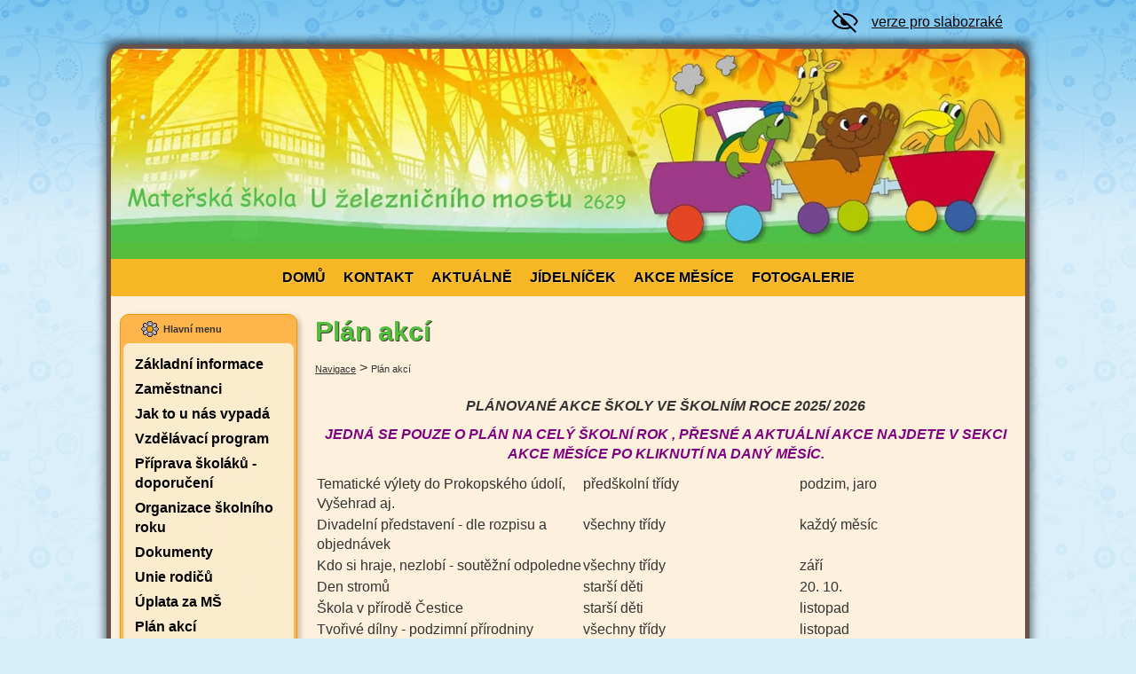

--- FILE ---
content_type: text/html; charset=UTF-8
request_url: https://www.mszelmost.cz/plan-akci-s22CZ
body_size: 3888
content:

<!DOCTYPE html>
<html lang="cs" dir="ltr">
<head>
<meta charset="UTF-8" />
<meta name="viewport" content="width=device-width, initial-scale=1.0">
 
<title>Plán akcí | MŠ U železničního mostu</title>
<link rel="stylesheet" type="text/css" href="https://www.mszelmost.cz/Sablona/Ytext/Editor2020.all.css?verze=2022-12-08_20250202" media="all" />
<link rel="stylesheet" type="text/css" href="https://www.mszelmost.cz/ProjektIna/Kompilovane/Sablona/Komponenta/Katalog/CookiesSouhlas/Lista2022.all.css?verze=2022-12-08_20250202" media="all" />
<link rel="stylesheet" type="text/css" href="https://www.mszelmost.cz/Sablona/Dokument/Xhtml5.all.css?verze=2022-12-08_20250202" media="all" />
<link rel="stylesheet" type="text/css" href="https://www.mszelmost.cz/ProjektIna/Kompilovane/Katalog/Pruzkumnik/Fotogalerie17.all.css?verze=2022-12-08_20250202" media="all" />

<script src="https://www.mszelmost.cz/ProjektIna/Kompilovane/Dokument/Xhtml.js?verze=2022-12-08_20250202"></script>
<script src="https://www.mszelmost.cz/ProjektIna/Kompilovane/Katalog/Pruzkumnik/Fotogalerie17.js?verze=2022-12-08_20250202"></script>
<script src="https://www.mszelmost.cz/Sablona/Dokument/Skolka.js?verze=2022-12-08_20250202"></script>



<meta property="og:site_name" content="mszelmost.cz" />
<meta property="og:type" content="website" />
<meta property="og:title" content="Plán akcí | MŠ U železničního mostu" />
<meta property="og:description" content="PLÁNOVANÉ AKCE ŠKOLY VE ŠKOLNÍM ROCE 2025/ 2026 JEDNÁ SE POUZE O PLÁN NA CELÝ ŠKOLNÍ ROK , PŘESNÉ A AKTUÁLNÍ AKCE NAJDETE V SEKCI AKCE MĚSÍCE PO KLIKNUTÍ NA DANÝ MĚSÍC. Tematické výlety do Prokopského údolí, Vyšehrad aj. předškolní třídy podzim, jaro Divadelní představení - dle rozpisu a objednávek všechny třídy každý měsíc Kdo si hraje, nezlobí - soutěžní odpoledne všechny třídy září Den stromů starší děti 20. 10. Škola v přírodě Čestice starší děti listopad Tvořivé dílny - podzimní přírodniny všechny třídy listopad Dýňové slavnosti všechny třídy listopad Mikulášská nadílka všechny třídy 5. 12. Čertí den starší třídy prosinec Tvořivé dílny adventní všechny třídy prosinec Výlet vánoční všechny třídy prosinec Vánoční posezení s vystoupením dětí všechny třídy prosinec Návštěvy 1. třídy ZŠ Kořenského, Radlická, Santoška /Tyršova Červená + Žlutá třída leden, únor Lyžařská školička předškolní děti leden - březen Masopustní karneval všechny třídy únor Návštěva knihovny Červená + Žlutá třída každý 2. měsíc Velikonoční tvořivé dílny všechny třídy duben Velikonoční výlet ? všechny třídy březen, duben Škola v přírodě Čestice starší děti leden - duben Čarodějnice - dopoledne i odpoledne všechny třídy duben Plavání starší děti 2. pololetí Hasiči - zbrojnice předškolní třídy květen Pro maminky k svátku - výroba dárků všechny třídy květen Tematické výlety po Praze Červená + Žlutá třída květen, červen Oslava MDD všechny třídy červen Planetárium předškolní třídy duben, červen Školní výlet do Mirákula všechny třídy červen Zahradní slavnost + rozloučení s předškoláky všechny třídy červen Ostatní neplánované akce vyplynou z průběžných nabídek a z dané situace. Dozvíte se o nich z nástěnek a webových stránek MŠ v sekci AKCE MĚSÍCE. Např. Stanice mladých přírodovědců; Akce pořádané MěČ Prahy 5 - zřizovatelem aj." />
<meta property="og:url" content="https://www.mszelmost.cz/plan-akci-s22CZ" />

<link rel="canonical" href="https://www.mszelmost.cz/plan-akci-s22CZ" />

<script type="application/ld+json">{"@context":"https:\/\/schema.org","@type":"BreadcrumbList","itemListElement":[{"@type":"ListItem","position":1,"item":{"@id":"Navigace","name":"https:\/\/www.mszelmost.cz\/navigace-s2CZ"}}]}</script>
<meta name="web_author" content="jmpost.cz">
<meta name="dcterms.rightsHolder" content="www.mszelmost.cz">
<meta name="description" content="Mateřská škola U železničního mostu 2629, 150 00 Praha 5 - Smíchov" />
<meta name="keywords" content="mateřská,škola,železniční,most,smíchov" />
<meta name="robots" content="all, index, follow" />
<meta name="author" content="J.M.Post" />
 
 
<meta name="theme-color" content="">

 
<!-- Sluzba SKLIK_RETARGETING vypnuta -->


<!-- Facebook Pixel ZAKAZAN - cookies nejsou povoleny -->


 </head>
<body class="strankaSlozka " onload="SKOLKA.initialize();">
<div class="">

    <div class="vnitrek2">
                <a id="blindfriendly" href="http://blindfriendly.mszelmost.cz/">verze pro slabozraké</a>
            </div>
    
    
    <div class="vnitrek">



        <header>
            <a class="logo" href="https://www.mszelmost.cz/"></a>
            <div class="nadpis">Mateřská škola U Železničního mostu 2629</div>
        </header>


        <div class="komponentaNavigace"><ul class="hloubka1"><li class="bezPotomku"><a class="bezPotomku polozka" href="https://www.mszelmost.cz/domu-s9CZ">Domů</a></li><li class="bezPotomku"><a class="bezPotomku polozka" href="https://www.mszelmost.cz/kontakt-s34CZ">Kontakt</a></li><li class="bezPotomku"><a class="bezPotomku polozka" href="https://www.mszelmost.cz/aktualne-s27CZ">Aktuálně</a></li><li class="bezPotomku"><a class="bezPotomku polozka" href="https://www.mszelmost.cz/jidelnicek-s17CZ">Jídelníček</a></li><li class="zabalena"><a class="zabalena polozka" href="https://www.mszelmost.cz/akce-mesice-s1127CZ">Akce měsíce</a></li><li class="posledni zabalena"><a class="posledni zabalena polozka" href="https://www.mszelmost.cz/fotogalerie-s321CZ">Fotogalerie</a></li></ul></div>


        <!-- panelTelo -->
        <div class="panelTelo">
            <nav>
                <div class="pronav">
                    <div class="pronadpis">Hlavní menu</div>
                    <ul class="hloubka1"><li class="zabalena"><a class="zabalena polozka" href="https://www.mszelmost.cz/zakladni-informace-s271CZ">Základní informace</a></li><li class="bezPotomku"><a class="bezPotomku polozka" href="https://www.mszelmost.cz/zamestnanci-s12CZ">Zaměstnanci</a></li><li class="zabalena"><a class="zabalena polozka" href="https://www.mszelmost.cz/jak-to-u-nas-vypada-s13CZ">Jak to u nás vypadá</a></li><li class="bezPotomku"><a class="bezPotomku polozka" href="https://www.mszelmost.cz/Prilohy/16751-6152e4a110143.pdf?1632835620">Vzdělávací program</a></li><li class="bezPotomku"><a class="bezPotomku polozka" href="https://www.mszelmost.cz/priprava-skolaku-doporuceni-s1237CZ">Příprava školáků - doporučení</a></li><li class="zabalena"><a class="zabalena polozka" href="https://www.mszelmost.cz/organizace-skolniho-roku-s274CZ">Organizace školního roku</a></li><li class="zabalena"><a class="zabalena polozka" href="https://www.mszelmost.cz/dokumenty-s275CZ">Dokumenty</a></li><li class="bezPotomku"><a class="bezPotomku polozka" href="https://www.mszelmost.cz/unie-rodicu-s1117CZ">Unie rodičů</a></li><li class="zabalena"><a class="zabalena polozka" href="https://www.mszelmost.cz/uplata-za-ms-s285CZ">Úplata za MŠ</a></li><li class="bezPotomku"><a class="bezPotomku polozka" href="https://www.mszelmost.cz/plan-akci-s22CZ">Plán akcí</a></li><li class="bezPotomku"><a class="bezPotomku polozka" href="https://www.mszelmost.cz/zajmove-krouzky-s24CZ">Zájmové kroužky</a></li><li class="bezPotomku"><a class="bezPotomku polozka" href="https://www.mszelmost.cz/zapis-s30CZ">Zápis</a></li><li class="bezPotomku"><a class="bezPotomku polozka" href="https://www.mszelmost.cz/den-otevrenych-dveri-s1234CZ">Den otevřených dveří</a></li><li class="bezPotomku"><a class="bezPotomku polozka" href="https://www.mszelmost.cz/projekty-s18CZ">Projekty</a></li><li class="bezPotomku"><a class="bezPotomku polozka" href="https://www.mszelmost.cz/zahranicni-staze-s1172CZ">Zahraniční stáže</a></li><li class="bezPotomku"><a class="bezPotomku polozka" href="https://www.mszelmost.cz/podekovani-s32CZ">Poděkování</a></li><li class="posledni zabalena"><a class="posledni zabalena polozka" href="https://www.mszelmost.cz/gdpr-s33CZ">GDPR</a></li></ul>                </div>

                <div class="pronav">
                    <div class="pronadpis">Naše třídy</div>
                    <div class="komponentaNavigace"><ul class="hloubka1"><li class="bezPotomku"><a class="bezPotomku polozka" href="https://www.mszelmost.cz/modra-trida-s284CZ">Modrá třída</a></li><li class="bezPotomku"><a class="bezPotomku polozka" href="https://www.mszelmost.cz/cervena-trida-s281CZ">Červená třída</a></li><li class="bezPotomku"><a class="bezPotomku polozka" href="https://www.mszelmost.cz/zelena-trida-s283CZ">Zelená třída</a></li><li class="posledni bezPotomku"><a class="posledni bezPotomku polozka" href="https://www.mszelmost.cz/zluta-trida-s282CZ">Žlutá třída</a></li></ul></div>
                </div>

            </nav>

            <main>
                <div class="slozka slozka2 slozka22 slozka0 pdfobjekt">

    <h1>Plán akcí</h1>

        <div class="pomocnaNavigace">
    <div class="drobeckova"><a class="licha prvni polozka" href="https://www.mszelmost.cz/navigace-s2CZ">Navigace</a> &gt; <span class="suda posledni polozka">Plán akcí</span></div>
    </div>
        <div class="text editor">
    <!--ytext--><table class="zakladniTabulka"><caption>
<p><strong><em>PLÁNOVANÉ AKCE ŠKOLY VE ŠKOLNÍM ROCE 2025/ 2026</em></strong></p>
<p class="stylFialove"><em><strong>JEDNÁ SE POUZE O PLÁN NA CELÝ ŠKOLNÍ ROK , PŘESNÉ A AKTUÁLNÍ AKCE NAJDETE V SEKCI AKCE MĚSÍCE PO KLIKNUTÍ NA DANÝ MĚSÍC.</strong></em></p>
</caption>
<colgroup><col style="width: 38%"/><col style="width: 31%"/><col style="width: 31%"/></colgroup><tbody><tr><td>Tematické výlety do Prokopského údolí, Vyšehrad aj.<br /></td>
<td>předškolní třídy</td>
<td>podzim, jaro</td>
</tr><tr><td>Divadelní představení - dle rozpisu a objednávek</td>
<td>všechny třídy</td>
<td>každý měsíc</td>
</tr><tr><td>Kdo si hraje, nezlobí - soutěžní odpoledne</td>
<td>všechny třídy</td>
<td>září</td>
</tr><tr><td>Den stromů</td>
<td>starší děti</td>
<td>20. 10.</td>
</tr><tr><td>Škola v přírodě Čestice</td>
<td>starší děti</td>
<td>listopad</td>
</tr><tr><td>Tvořivé dílny - podzimní přírodniny</td>
<td>všechny třídy</td>
<td>listopad</td>
</tr><tr><td>Dýňové slavnosti</td>
<td>všechny třídy</td>
<td>listopad</td>
</tr><tr><td>Mikulášská nadílka</td>
<td>všechny třídy</td>
<td>5. 12.</td>
</tr><tr><td>Čertí den</td>
<td>starší třídy</td>
<td>prosinec</td>
</tr><tr><td>Tvořivé dílny adventní</td>
<td>všechny třídy</td>
<td>prosinec</td>
</tr><tr><td>Výlet vánoční</td>
<td>všechny třídy</td>
<td>prosinec</td>
</tr><tr><td>Vánoční posezení s vystoupením dětí</td>
<td>všechny třídy</td>
<td>prosinec</td>
</tr><tr><td>Návštěvy 1. třídy ZŠ Kořenského, Radlická, Santoška /Tyršova</td>
<td>Červená + Žlutá třída</td>
<td>leden, únor</td>
</tr><tr><td>Lyžařská školička</td>
<td>předškolní děti</td>
<td>leden - březen</td>
</tr><tr><td>Masopustní karneval</td>
<td>všechny třídy</td>
<td>únor</td>
</tr><tr><td>Návštěva knihovny</td>
<td>Červená + Žlutá třída</td>
<td>každý 2. měsíc</td>
</tr><tr><td>Velikonoční tvořivé dílny</td>
<td>všechny třídy</td>
<td>duben</td>
</tr><tr><td>Velikonoční výlet ?</td>
<td>všechny třídy</td>
<td>březen, duben</td>
</tr><tr><td>Škola v přírodě Čestice</td>
<td>starší děti</td>
<td>leden - duben</td>
</tr><tr><td>Čarodějnice - dopoledne i odpoledne</td>
<td>všechny třídy</td>
<td>duben</td>
</tr><tr><td>Plavání</td>
<td>starší děti</td>
<td>2. pololetí</td>
</tr><tr><td>Hasiči - zbrojnice</td>
<td>předškolní třídy</td>
<td>květen</td>
</tr><tr><td>Pro maminky k svátku - výroba dárků</td>
<td>všechny třídy</td>
<td>květen</td>
</tr><tr><td>Tematické výlety po Praze</td>
<td>Červená + Žlutá třída</td>
<td>květen, červen</td>
</tr><tr><td>Oslava MDD</td>
<td>všechny třídy</td>
<td>červen</td>
</tr><tr><td>Planetárium</td>
<td>předškolní třídy</td>
<td>duben, červen</td>
</tr><tr><td>Školní výlet do Mirákula</td>
<td>všechny třídy</td>
<td>červen</td>
</tr><tr><td>Zahradní slavnost + rozloučení s předškoláky</td>
<td>všechny třídy</td>
<td>červen</td>
</tr></tbody></table><p><strong>Ostatní neplánované akce vyplynou z průběžných nabídek a z dané situace.<br />
Dozvíte se o nich z nástěnek a webových stránek MŠ v sekci AKCE MĚSÍCE.<br />
Např. Stanice mladých přírodovědců; Akce pořádané MěČ Prahy 5 - zřizovatelem aj.</strong></p>    </div>


        <div class="pomocnaNavigace">
    <div class="podslozky"></div>
    </div>
        
</div>



            </main>

            <nav>

                <div class="pronav">
                    <div class="pronadpis">Zřizovatel</div>
                    <div><a target="_blank" href="https://www.praha5.cz/skolstvi/"><img alt="" src="https://www.mszelmost.cz/Sablona/Dokument/img/logopraha5.jpg"/></a></div>
                </div>

                <div class="pronav">
                    <div class="pronadpis">Zdravá pětka</div>
                    <div><a target="_blank" href="https://www.zdrava5.cz/"><img alt="" src="https://www.mszelmost.cz/Sablona/Dokument/img/logozdrava5.png"/></a></div>
                </div>

                <div class="pronav">
                    <div class="pronadpis">Ekologie</div>
                    <div><a target="_blank" href="https://www.mszelmost.cz/podporujeme-ekologii-s266CZ"><img alt="" src="https://www.mszelmost.cz/Sablona/Dokument/img/logozf.gif"/></a></div>
                </div>

                <div class="pronav">
                    <div class="pronadpis">Celé Česko čte dětem</div>
                    <div><a target="_blank" href="http://www.celeceskoctedetem.cz/">
                    <img alt="" src="https://www.mszelmost.cz/Sablona/Dokument/img/celeceskocte1.png"/>
                    <!--img src="https://www.mszelmost.cz/Sablona/Dokument/img/celeceskocte2.jpg"/-->
                    </a></div>
                </div>

                <div class="pronav nomaxheight">
                    <div class="pronadpis">Zepter certifikát</div>
                    <div>
                    <a href="https://www.mszelmost.cz/Sablona/Dokument/img/ZepterCz.jpg" target="_blank">
                    <img alt="" src="https://www.mszelmost.cz/Sablona/Dokument/img/ZepterCz.jpg" />
                    </a>
                    </div>
                </div>

                <div class="pronav nomaxheight">
                    <div class="pronadpis">Mrkvička certifikát</div>
                    <div>
                    <a href="https://www.mszelmost.cz/Sablona/Dokument/img/MrkvickaCertifikat.pdf" target="_blank">
                    <img alt="" src="https://www.mszelmost.cz/Sablona/Dokument/img/MrkvickaCertifikat.png" />
                    </a>
                    </div>
                </div>

                <div class="pronav nomaxheight">
                    <div class="pronadpis">EWS certifikát</div>
                    <div>
                    <a href="https://www.mszelmost.cz/Sablona/Dokument/img/CertifikatEws.pdf" target="_blank">
                    <img alt="" src="https://www.mszelmost.cz/Sablona/Dokument/img/Ews.png" />
                    </a>
                    </div>
                </div>

            </nav>
            
        </div>
        <!-- /panelTelo -->
        
                <!-- panelPaticka -->
        <footer>
            <div class="odkazy">
            <a title="Prohlášení o přístupnosti" rel="nofollow" href="https://www.mszelmost.cz/-s7CZ">Prohlášení o přístupnosti</a> |
            <a title="Ověřit validitu XHTML" rel="nofollow" href="http://validator.w3.org/check/referer">HTML 5</a> |
            <a title="Ověřit validitu CSS" rel="nofollow" href="http://jigsaw.w3.org/css-validator/check/referer/?profile=css3">CSS 3</a>
            </div>
            <div class="admin">
                <a title="J.M.Post" rel="nofollow" href="https://www.jmpost.cz/">J.M.Post</a> |
                <a title="Admin" rel="nofollow" href="https://www.mszelmost.cz/Admin">Admin</a>
            </div>
        </footer>
        <!-- /panelPaticka -->

            </div>
</div>
</body>


</html>
<!-- sess_0.003s + filtry_0.02s + zbozi_0.003s + sabl_0.023s = CELKEM_0.049s -->

--- FILE ---
content_type: text/css
request_url: https://www.mszelmost.cz/Sablona/Ytext/Editor2020.all.css?verze=2022-12-08_20250202
body_size: 546
content:
/* 

Tento stylovy soubor je vkladan do dokumentu verejne casti 

*/

.prilohaL{
	display: block;
	float: left;
	clear: both;
	margin: auto;
}
.prilohaP{
	display: block;
	float: right;
	clear: both;
	margin: auto;
}
.prilohaS{
	display: block;
	float: none;
	clear: both;
	margin: auto;
}
.prilohaI {
	display: inline-block;
	float: none;
	clear: none;
	margin: 0px 3px;
}

.stylPoznamka,
.stylPoznamka * {
    font-size: 0.8rem !important;
    line-height: 0.8rem !important;
}
.stylVelke,
.stylVelke * {
    font-size: 1.5rem !important;
    line-height: 1.5rem !important;
}
.stylVerzalky,
.stylVerzalky * {
	text-transform: uppercase !important;
}

.stylBunkaVlevo {
    text-align: left;
}
.stylBunkaVlevo p {
    text-align: left;
}
.stylBunkaVpravo {
    text-align: right;
}
.stylBunkaVpravo p {
    text-align: right;
}
.stylBunkaStred {
    text-align: center;
}
.stylBunkaStred p {
    text-align: center;
}

.vlevo,
.vlevo * {
    display: block;
    float: left;
    clear: left;
}
.vpravo,
.vpravo * {
    display: block;
    float: right;
    clear: right;
}
.nastred,
.nastred * {
    text-align: center;
    display: block;
    margin: auto;
}

em,
em *{
    font-style: italic;
}

.stylCervene,
.stylCervene *{
    color: #dd0000 !important;
}
.stylZelene,
.stylZelene *{
    color: #007700 !important;
}
.stylModre,
.stylModre *{
    color: #0044cc !important;
}
.stylZlate,
.stylZlate *{
    color: #ffd700 !important;
}
.stylOranzove,
.stylOranzove *{
    color: orange;
}
.stylHnede,
.stylHnede *{
    color: saddlebrown;
}
.stylSede,
.stylSede *{
    color: silver;
}
.stylFialove,
.stylFialove *{
    color: purple;
}
.stylPruhledne,
.stylPruhledne *{
	color: rgba(0,0,0,0.5);
}
.stylBile,
.stylBile *{
    color: white;
}
.stylCerne,
.stylCerne *{
    color: black;
}

.pozadiCervene,
.pozadiCervene *{
    background-color: #dd0000 !important;
}
.pozadiZelene,
.pozadiZelene *{
    background-color: #007700 !important;
}
.pozadiModre,
.pozadiModre *{
    background-color: #0044cc !important;
}
.pozadiZlate,
.pozadiZlate *{
    background-color: #ffd700 !important;
}
.pozadiOranzove,
.pozadiOranzove *{
    background-color: orange;
}
.pozadiHnede,
.pozadiHnede *{
    background-color: saddlebrown;
}
.pozadiSede,
.pozadiSede *{
    background-color: silver;
}
.pozadiFialove,
.pozadiFialove *{
    background-color: purple;
}
.pozadiBile,
.pozadiBile *{
    background-color: white;
}
.pozadiCerne,
.pozadiCerne *{
    background-color: black;
}



--- FILE ---
content_type: text/css
request_url: https://www.mszelmost.cz/Sablona/Dokument/Xhtml5.all.css?verze=2022-12-08_20250202
body_size: 3434
content:


/* Globalni styly */

* {
	vertical-align: baseline;
	font-weight: inherit;
	font-family: inherit;
	font-style: inherit;
	font-size: 16px;
	line-height: 22px;
	border: 0 none;
	outline: 0;
	padding: 0;
	margin: 0;
	box-sizing: border-box;
	cursor: default;
	max-width: 100%;
	color: #333;
}


html {
    margin: 0 auto;
    padding: 0;
    background-color: #D6EDFA;
    background-image: url(img/background-gradient.jpg), url(img/background.jpg);
    background-repeat: repeat-x, repeat;
    background-attachment: scroll, scroll;
    background-position: top left, top left;
}

head {
	display: none;
}

body {
	font-family: 'Open Sans', sans-serif;
	font-family: Arial, Helvetica, Sans-Serif;
	color: #3f3f3f;
	opacity: 0;
	/*min-width: 250px;*/
	padding: 50px 10px;
	position: relative;


	-webkit-animation-name: usvit;
	-webkit-animation-duration: 0.5s;
	-webkit-animation-iteration-count: 1;
	-webkit-animation-timing-function: ease-in-out;
	-webkit-animation-fill-mode: forwards;

	-moz-animation-name: usvit;
	-moz-animation-duration: 0.5s;
	-moz-animation-iteration-count: 1;
	-moz-animation-timing-function: ease-in-out;
	-moz-animation-fill-mode: forwards;

	-ms-animation-name: usvit;
	-ms-animation-duration: 0.5s;
	-ms-animation-iteration-count: 1;
	-ms-animation-timing-function: ease-in-out;
	-ms-animation-fill-mode: forwards;

	-o-animation-name: usvit;
	-o-animation-duration: 0.5s;
	-o-animation-iteration-count: 1;
	-o-animation-timing-function: ease-in-out;
	-o-animation-fill-mode: forwards;

	animation-name: usvit;
	animation-duration: 0.5s;
	animation-iteration-count: 1;
	animation-timing-function: ease-in-out;
	animation-fill-mode: forwards;
}


nav,header,footer,main,article,aside,section,figure,figcaption{
	display: block;
}

@-webkit-keyframes usvit{
    0% {opacity: 0;}
    100% {opacity: 1;}
}
@-moz-keyframes usvit{
    0% {-moz-opacity: 0;}
    100% {-moz-opacity: 1;}
}
@-sm-keyframes usvit{
    0% {-moz-opacity: 0;}
    100% {-moz-opacity: 1;}
}
@-o-keyframes usvit{
    0% {-moz-opacity: 0;}
    100% {-moz-opacity: 1;}
}
@keyframes usvit{
    0% {opacity: 0;}
    100% {opacity: 1;}
}

input:not([type=file]),
textarea,
select{
	border: 1px solid #a9a9a9;
	padding: 5px;
	margin: 0px 1px 1px 0px;
	border-radius: 5px;
}


input[type=text],
input[type=password]{

}

input[type=text]:focus,
input[type=password]:focus{

}

*::-webkit-input-placeholder {
	color: silver;
}
*:-moz-placeholder {
	color: silver;
}
*::-moz-placeholder {
	color: silver;
}
*:-ms-input-placeholder {
	color: silver;
}

h1,h2,h3,h4{
	font-weight: bold;
	padding-bottom: 10px;
}
h1{
    font-size: 30px;
    line-height: 40px;
    color: #54be3c;
    text-shadow: 1px 1px rgba(0, 0, 0, 0.75);
}
h2{
    font-size: 22px;
    line-height: 30px;
}
h3{
    font-size: 18px;
    line-height: 24px;
}
h1:not(:first-child),
h2:not(:first-child),
h3:not(:first-child),
h4:not(:first-child){
    padding-top: 20px;
}

p{
	padding-bottom: 10px;
}
a, a *{
	cursor: pointer;
    text-decoration: underline;
}
a:hover{
	text-decoration: underline;
}

main a[href*='.pdf']{
    padding-left: 25px;
    background: url(img/icons8-pdf-24.png) scroll no-repeat left center;
    display: inline-block;
}
main a[href*='.doc'],
main a[href*='.docx']{
    padding-left: 25px;
    background: url(img/icons8-doc-40.png) scroll no-repeat left center/24px auto;
    display: inline-block;
}
main a[href*='.xls'],
main a[href*='.xlsx']{
    padding-left: 25px;
    background: url(img/icons8-xls-48.png) scroll no-repeat left center/24px auto;
    display: inline-block;
}


ul, ol{
	list-style-position: inside;
}

.panelObsah .text ul{
    list-style-type: disc;
    padding-bottom: 10px;
}
.panelObsah .text ol{
    list-style-type: decimal;
    padding-bottom: 10px;
}
.panelObsah .text img{
    height: auto!important;
}
input[type=button],
input[type=submit],
.button{
    background-color: #4fc147;
	color: #FFFFFF;
    line-height: 36px;
    padding: 0 20px;
	border: none;
	text-align: center;
	min-width: 100px;
	font-weight: bold;
	cursor: pointer;
    filter: brightness(100%);
	transition: filter 0.2s, box-shadow 0.2s;
	border-radius: 5px;
}
.button *{
	background-color: #868f91;
	color: #FFFFFF;
	border: none;
	text-align: center;
	font-weight: bold;
	cursor: pointer;
}

.stylBunkaStred{
    text-align: center;
}
.stylBunkaVpravo{
	text-align: right;
}
.stylVelke{
	font-size: 20px;
}
em{
	font-style: italic;
}
.katalog{
    padding: 0 10px;
}
.text.editor img{
    height: auto !important;
}

.vnitrek:after,
ul:after,
.panelObsah:after,
.zbozi:after,
.zbozi:before,
.cistic,
.prepinacStranek:after,
.tlacitkoDalsiStrana:after,
.seznamStranek:after,
.panelObsah .text:after
{
	content: ' ';
	display: block;
	clear: both;
	font-size: 0px;
}


.msg{
    text-align: center;
    padding: 5px;
    background-color: rgba(0, 142, 227, 0.5);
    color: #ffffff;
    font-weight: bold;
    margin: 1% 0% 1% 0%;
    box-shadow: 0px 0px 3px 1px rgba(0, 142, 227, 0.5);
}
.err{
    text-align: center;
    padding: 5px;
    background-color: rgba(255, 0, 0, 0.5);
    color: #ffffff;
    font-weight: bold;
    margin: 1% 0% 1% 0%;
    box-shadow: 0px 0px 3px 1px rgba(255, 0, 0, 0.5);
}
strong, b{
	font-weight: bold;
}

script{
	display: none !important;
}

.stylCervene,.stylCervene *{color: red !important;}
.stylModre,.stylModre *{color: #2074bd !important;}
.stylZelene,.stylZelene *{color: #4fc147 !important;}
.stylFialove,.stylFialove *{color: purple !important;}
.stylZlate, .stylZlate *{color: gold !important;}
.stylOranzove, .stylOranzove *{color: orange !important;}
.stylHnede, .stylHnede *{color: brown !important;}
.stylSede, .stylSede * {color: silver !important;}
.stylPruhledne, .stylPruhledne *{color: rgba(0,0,0,0.75) !important;}

.upozorneni{
    color: red;
    font-weight: bold;
}

.formularFiltry,
.komponentaZobrazeni{
    display: none;
}

.podbarvitZluta > *{
    background: #d5de24;
    box-shadow: 0 0 3px 3px #d5de24;
}
.podbarvitCervena > *{
    background: #ee1b27;
    box-shadow: 0 0 3px 3px #ee1b27;
}
.podbarvitModra > *{
    background: #2074bd;
    box-shadow: 0 0 3px 3px #2074bd;
}
.podbarvitZelena > *{
    background: #3bb44a;
    box-shadow: 0 0 3px 3px #3bb44a;
}



main > *:first-child {
    margin: 0 auto 50px auto;
    padding: 0 0 50px 0;

}

hr{
    display: block;
    margin: 30px auto;
    border-bottom: 3px solid #4fc147;
}
hr + hr{
    display: none;
}
form table,
.sloupcovaSazba{
    width: 100%;
    border-collapse: collapse;
}
form table td,
.sloupcovaSazba td{
    width: auto;
    vertical-align: top;
}
.sloupcovaSazba tr:not(:only-child) td:not(:only-child) {
    padding: 15px 5px 5px 5px;
    /*border: 1px solid rgba(248, 183, 37, 0.25);*/
}
.sloupcovaSazba td:empty{

}
form table input,
form table textarea{
    width: 100%;
}
form table .povinnePolickoInfo{
    display: none;
}
form table .povinnePolicko{
    width: 0px;
    overflow: hidden;
    display: inline-block;
    margin: -2px;
}

.komponentaFotogalerie .nazev{
    font-size: 11px;
    line-height: 15px;
    text-decoration: none;
}
.komponentaFotogalerie.galerie .nazev{
    display: none !important;
}
/*****************************************************************************/

.vnitrek,
.vnitrek2{
    display: block;
    width: 1040px;
	margin: auto;
	border: 5px solid #66514D;
	border-radius: 20px;
	box-shadow: 0 0 10px 3px rgba(0, 0, 0, 0.5);
	background-color: #fef2dd;
    position: relative;
    overflow: hidden;
}
.vnitrek2{
        overflow: visible;
        border: 0px;
}
@media only screen and (max-width:1040px){
    body{
        padding: 0;
    }
    .vnitrek{
    	border: 0px none;
    	border-radius: 0px;
    	box-shadow: none;
    }
}

#blindfriendly{
    display: block;
    width: auto;
    line-height: 40px;
    height: 40px;
    position: absolute;
    top: -45px;
    right: 20px;
    padding: 0 10px 0 50px;
    color: #000;
    background: url(img/blindfriendly.png) scroll no-repeat 5px center/auto 80%;
}





/* header */
header{
    overflow: hidden;
}
header .logo{
    padding-top: 23%;
    background: #54be3c url(img/header.jpg) scroll no-repeat center top/contain;
    display: block;
}
header .nadpis{
    display: none;
}
@media only screen and (max-width:800px){
    header .logo{
        padding-top: 49.2%;
        background: #54be3c url(img/header.jpg) scroll no-repeat right top/230% auto;
    }
    header .nadpis{
        display: block;
        text-align: center;
        padding: 30px 10px 40px 10px;
        background-color: #54be3c;
        color: #feeb30;
        font-size: 24px;
        line-height: 30px;
    }
}
@media only screen and (max-width:500px){
    header .nadpis{
        padding: 10px;
        font-size: 18px;
        line-height: 24px;
    }
}
/* header */



/* komponentaNavigace */
header + .komponentaNavigace{
    background-color: #F8B725;
    padding: 0 10px;
    text-align: center;
}
header + .komponentaNavigace ul{
    list-style-type: none;
}
header + .komponentaNavigace li{
    display: inline-block;
}
header + .komponentaNavigace .polozka{
    display: block;
    padding: 10px 10px;
    color: #000;
    text-transform: uppercase;
    text-decoration: none;
    font-weight: bold;
    text-shadow: 1px 1px rgba(255, 255, 255, 0.35);
    transition: background-color 0.3s;
}
header + .komponentaNavigace .polozka:hover{
    background-color: rgba(0,0,0,0.15);
    background-color: rgba(255,255,255,0.25);
}
header + .komponentaNavigace .hloubka2,
header + .komponentaNavigace img{
    display: none;
}
/* komponentaNavigace */




/* nav */
nav{
    float: left;
    width: 220px;
}
nav + main + nav{
    float: right;
    display: none;
}
.homepage nav + main + nav{
    display: block;
}
.pronav {
    border: 1px solid black;
    background-color: #ffb54c;
    border: 1px solid #f09800;
    border-radius: 10px;
    margin: 20px 10px;
    padding: 0 3px 3px 3px;
    box-shadow: 3px 3px 7px 0px rgba(0, 0, 0, 0.25);
}
.pronav .pronadpis{
    background: url(img/menu-flower.png) scroll no-repeat 20px center;
    padding: 5px 0px 5px 45px;
    font-weight: bold;
    font-size: 11px;
}
.pronav > *{
    background-color: #fdecce;
    border-radius: 7px;
    padding: 10px;
}
.pronav > *:not(ul):not(.pronadpis){
    background-color: #fff;
    text-align: center;
    display: block;
}
.pronav:not(.nomaxheight) > *:not(ul):not(.pronadpis) img{
    max-height: 100px;
}
.pronav ul{
    list-style-type: none;
}
.pronav ul ul .polozka{
    padding-left: 20px;
}
.pronav .polozka{
    text-decoration: none;
    font-weight: bold;
    color: #000;
    cursor: pointer;
    display: block;
    padding: 3px 3px;
    border-radius: 3px;
}
.pronav .hloubka2 .polozka{
    font-weight: normal;
}
.pronav .polozka:hover{
    background-color: rgba(255, 181, 76, 1);
}
.pronav nav .hloubka3{
    display: none;
}
.pronav .komponentaNavigace .polozka{
    padding: 10px 0 10px 50px;
    text-align: left;
}
.pronav .komponentaNavigace{
    background: url(img/tridy.png) scroll no-repeat 1% 65%/auto 90%;
}
.pronav .komponentaNavigace .polozka:hover{
    background-color: rgba(255, 181, 76, 0.25);
}

@media only screen and (max-width:1040px){
    nav + main + nav{
        display: none;
    }
}
@media only screen and (max-width:800px){
    nav{
        float: none;
        width: auto;
    }
    nav + main + nav{
        display: block;
        float: none;
    }
}
/* nav */





/* pomocnaNavigace */
.pomocnaNavigace .drobeckova{
    margin: 0 auto 20px auto;
}
.pomocnaNavigace .drobeckova .polozka{
    font-size: 11px;
}
.pomocnaNavigace .podslozky ul{
    list-style-type: none;
    margin: 20px auto;
}
.pomocnaNavigace .podslozky img{
    display: none;
}
.pomocnaNavigace .podslozky .polozka{
    padding: 5px;
    text-decoration: none;
    background: rgba(0,0,0,0.05);
    margin-bottom: 1px;
    display: block;
}
.pomocnaNavigace .podslozky .polozka:hover{
    background: rgba(0,0,0,0.1);
}
/* pomocnaNavigace */




/* main */
main{
    width: calc(100% - 220px);
    float: left;
    margin: 20px 0px 20px 0px;
    padding: 0px 10px;
}
.homepage main{
    width: calc(100% - 440px);
}
@media only screen and (max-width:1040px){
    main{
        width: calc(100% - 220px);
        margin: 20px 0;
    }
}
@media only screen and (max-width:800px){
    main{
        width: auto !important;
        float: none;
        margin: 20px auto;
    }
}
/* main */




/* footer */
footer{
    clear: both;
    padding: 10px;
    text-align: center;
    background-image: linear-gradient(to bottom, #ffdc9d, #ffcc73);
}
footer a{
    font-size: 11px;
    text-decoration: none;
}
/* footer */



/* stranka s logem */
.slozka9 .sloupcovaSazba{
    border-collapse: separate;
}
.slozka9 .sloupcovaSazba tr:only-child td:only-child,
.slozka34 .sloupcovaSazba tr:only-child td:only-child{
    background: url(img/kontakt-budova.png) scroll no-repeat center bottom/contain;
    padding-top: 20%;
    border: 50px solid rgba(0,0,0,0);
}
.slozka9 .sloupcovaSazba tr:only-child td:only-child *,
.slozka34 .sloupcovaSazba tr:only-child td:only-child *{
    font-size: 0px;
}
/* stranka s logem */



/* slozky */
.slozka30 tr:only-child td:only-child {
    padding: 30px 0;
}
.slozka30 tr:only-child td:only-child li{
    background: url(img/masinka_samotna.png) scroll no-repeat left center/35px auto;
    padding: 15px 0 15px 50px;
    list-style-type: none;
}
.slozka30 .sloupcovaSazba li{
    background: url(img/masinka_samotna.png) scroll no-repeat left top/30px auto;
    padding: 0px 0px 20px 40px;
}
.slozka30 .sloupcovaSazba tr:nth-child(1):nth-last-child(3) td:only-child{
    background: #fff;
}
.slozka975 td:first-child{
    background: #fff;
    /*border: 10px solid #fdf1dd;*/
    vertical-align: middle;
    text-align: center;
    float: none;
    width: 100px;
}
.slozka12 .sloupcovaSazba td{
    border-bottom: 1px solid rgba(248, 183, 37, 0.25);
}
/* slozky */




/* print */
@media print{
    header,
    footer,
    nav,
    .cookies,
    .pomocnaNavigace,
    .formularFiltry,
    .formularRazeni,
    .tlacitkoDalsiStrana,
    iframe
	{
		display: none !important;
	}
	body,
	main,
	.vnitrek,
	.panelObsah,
	.katalog,
	.detail
	{
		opacity: 1 !important;
		width: auto !important;
	    float: none !important;
	    margin: 0 !important;
	    padding: 0 !important;
	    max-width: unset !important;
	    border: 0px none;
	    box-shadow: none;
	}
	main{
        padding: 30px !important;
    }
}
/* !print */


/* pdf object */
main .forobject{
    width: 100%;
    position: relative;
    padding-top: 160%;
}
main .forobject object{
    position: absolute;
    width: 100%;
    height: 100%;
    top: 0px;
    left: 0px;
    right: 0px;
    bottom: 0px;
}
/* pdf object */



.h3virtualniprohlidka{
    text-align: center;
    font-size: 30px;
    line-height: 40px;
    color: #54be3c;
    text-shadow: 1px 1px rgb(0 0 0 / 75%);
}
.virtualniprohlidka{
    width: 100%;
    height: 480px;
    margin-bottom: -7px;
}

--- FILE ---
content_type: application/javascript
request_url: https://www.mszelmost.cz/Sablona/Dokument/Skolka.js?verze=2022-12-08_20250202
body_size: 638
content:
var SKOLKA = new function ()
{

this.initialize = function ()
{
    SKOLKA.scrolujNaNadpis();
    SKOLKA.podbarviText();
    SKOLKA.pdftoobject();
}

this.scrolujNaNadpis = function (cssInstance)
{
    var width = window.innerWidth || document.documentElement.clientWidth || document.body.clientWidth;
    if(width <= 800 && cssInstance != 'blindfriendly')
    {
    	var nadpis = document.querySelector('body:not(.homepage) main');
    	if(nadpis)
    	{
    		nadpis.scrollIntoView({behavior: "smooth", block: "start"});
    	}
    }
}


this.existujetabulka = function ()
{
    var width = window.innerWidth || document.documentElement.clientWidth || document.body.clientWidth;
    if(width <= 700)
    {
        var editor = document.querySelector('main .editor');
        var tabulka = editor.querySelector('table');
        var slozka = document.querySelector('main .slozka');
        if(editor && tabulka && slozka)
        {
            editor.style.minWidth = '560px';
            slozka.style.overflow = 'auto';
        }
    }
}

this.podbarviText = function ()
{
    var x = document.querySelectorAll('p');
    for(var i = 0; i < x.length; i++)
    {
        if(x[i].innerText == 'Žlutá třída'){x[i].className = 'podbarvitZluta';}
        if(x[i].innerText == 'Červená třída'){x[i].className = 'podbarvitCervena';}
        if(x[i].innerText == 'Modrá třída'){x[i].className = 'podbarvitModra';}
        if(x[i].innerText == 'Zelená třída'){x[i].className = 'podbarvitZelena';}
    }
}

this.pdftoobject = function ()
{
console.log(1)
    if(!document.querySelector('.pdfobjekt1'))
    {
console.log(2)
        var odkazy = document.querySelectorAll('.slozka .text.editor a');
        var w = window.innerWidth || document.documentElement.clientWidth || document.body.clientWidth;
        if(odkazy.length)
        //if(odkazy.length && w >= 800) //2022-10-13
        {
console.log(3)
            for(var a = 0; a < odkazy.length; a++)
            {
console.log(4)
                if(odkazy[a].href.indexOf('.pdf') > -1)
                {
console.log(5)
                    var href = odkazy[a].href;
                    odkazy[a].outerHTML = '<div class="forobject"><object data="' + href + '"></object></div>';
                }
            }
        }
    }
}


}//end class
